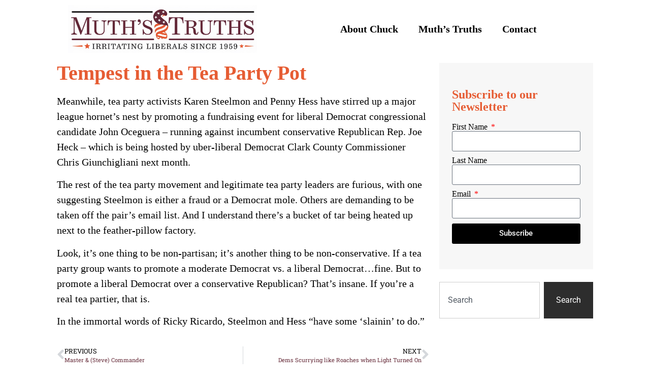

--- FILE ---
content_type: text/css
request_url: https://muthstruths.com/wp-content/uploads/elementor/css/post-12567.css?ver=1762822159
body_size: 811
content:
.elementor-12567 .elementor-element.elementor-element-7bcd9fe{padding:0% 8% 0% 8%;}.elementor-widget-theme-post-title .elementor-heading-title{font-family:var( --e-global-typography-primary-font-family ), Sans-serif;font-weight:var( --e-global-typography-primary-font-weight );color:var( --e-global-color-primary );}.elementor-widget-theme-post-content{color:var( --e-global-color-text );font-family:var( --e-global-typography-text-font-family ), Sans-serif;font-weight:var( --e-global-typography-text-font-weight );}.elementor-12567 .elementor-element.elementor-element-e90c144{font-family:"Times New Roman", Sans-serif;font-size:20px;font-weight:400;}.elementor-widget-post-navigation span.post-navigation__prev--label{color:var( --e-global-color-text );}.elementor-widget-post-navigation span.post-navigation__next--label{color:var( --e-global-color-text );}.elementor-widget-post-navigation span.post-navigation__prev--label, .elementor-widget-post-navigation span.post-navigation__next--label{font-family:var( --e-global-typography-secondary-font-family ), Sans-serif;font-weight:var( --e-global-typography-secondary-font-weight );}.elementor-widget-post-navigation span.post-navigation__prev--title, .elementor-widget-post-navigation span.post-navigation__next--title{color:var( --e-global-color-secondary );font-family:var( --e-global-typography-secondary-font-family ), Sans-serif;font-weight:var( --e-global-typography-secondary-font-weight );}.elementor-12567 .elementor-element.elementor-element-bda9e9a{--grid-side-margin:10px;--grid-column-gap:10px;--grid-row-gap:10px;--grid-bottom-margin:10px;--e-share-buttons-primary-color:var( --e-global-color-primary );}.elementor-12567 .elementor-element.elementor-element-bda9e9a .elementor-share-btn:hover{--e-share-buttons-primary-color:var( --e-global-color-primary );}.elementor-12567 .elementor-element.elementor-element-3d01175 > .elementor-element-populated{transition:background 0.3s, border 0.3s, border-radius 0.3s, box-shadow 0.3s;}.elementor-12567 .elementor-element.elementor-element-3d01175 > .elementor-element-populated > .elementor-background-overlay{transition:background 0.3s, border-radius 0.3s, opacity 0.3s;}.elementor-12567 .elementor-element.elementor-element-b24908e:not(.elementor-motion-effects-element-type-background), .elementor-12567 .elementor-element.elementor-element-b24908e > .elementor-motion-effects-container > .elementor-motion-effects-layer{background-color:#F7F7F7;}.elementor-12567 .elementor-element.elementor-element-b24908e{transition:background 0.3s, border 0.3s, border-radius 0.3s, box-shadow 0.3s;}.elementor-12567 .elementor-element.elementor-element-b24908e > .elementor-background-overlay{transition:background 0.3s, border-radius 0.3s, opacity 0.3s;}.elementor-12567 .elementor-element.elementor-element-2758d95 > .elementor-element-populated{padding:50px 25px 50px 25px;}.elementor-widget-heading .elementor-heading-title{font-family:var( --e-global-typography-primary-font-family ), Sans-serif;font-weight:var( --e-global-typography-primary-font-weight );color:var( --e-global-color-primary );}.elementor-12567 .elementor-element.elementor-element-714cbed .elementor-heading-title{font-family:"Times New Roman", Sans-serif;font-size:24px;font-weight:600;}.elementor-widget-form .elementor-field-group > label, .elementor-widget-form .elementor-field-subgroup label{color:var( --e-global-color-text );}.elementor-widget-form .elementor-field-group > label{font-family:var( --e-global-typography-text-font-family ), Sans-serif;font-weight:var( --e-global-typography-text-font-weight );}.elementor-widget-form .elementor-field-type-html{color:var( --e-global-color-text );font-family:var( --e-global-typography-text-font-family ), Sans-serif;font-weight:var( --e-global-typography-text-font-weight );}.elementor-widget-form .elementor-field-group .elementor-field{color:var( --e-global-color-text );}.elementor-widget-form .elementor-field-group .elementor-field, .elementor-widget-form .elementor-field-subgroup label{font-family:var( --e-global-typography-text-font-family ), Sans-serif;font-weight:var( --e-global-typography-text-font-weight );}.elementor-widget-form .elementor-button{font-family:var( --e-global-typography-accent-font-family ), Sans-serif;font-weight:var( --e-global-typography-accent-font-weight );}.elementor-widget-form .e-form__buttons__wrapper__button-next{background-color:var( --e-global-color-accent );}.elementor-widget-form .elementor-button[type="submit"]{background-color:var( --e-global-color-accent );}.elementor-widget-form .e-form__buttons__wrapper__button-previous{background-color:var( --e-global-color-accent );}.elementor-widget-form .elementor-message{font-family:var( --e-global-typography-text-font-family ), Sans-serif;font-weight:var( --e-global-typography-text-font-weight );}.elementor-widget-form .e-form__indicators__indicator, .elementor-widget-form .e-form__indicators__indicator__label{font-family:var( --e-global-typography-accent-font-family ), Sans-serif;font-weight:var( --e-global-typography-accent-font-weight );}.elementor-widget-form{--e-form-steps-indicator-inactive-primary-color:var( --e-global-color-text );--e-form-steps-indicator-active-primary-color:var( --e-global-color-accent );--e-form-steps-indicator-completed-primary-color:var( --e-global-color-accent );--e-form-steps-indicator-progress-color:var( --e-global-color-accent );--e-form-steps-indicator-progress-background-color:var( --e-global-color-text );--e-form-steps-indicator-progress-meter-color:var( --e-global-color-text );}.elementor-widget-form .e-form__indicators__indicator__progress__meter{font-family:var( --e-global-typography-accent-font-family ), Sans-serif;font-weight:var( --e-global-typography-accent-font-weight );}.elementor-12567 .elementor-element.elementor-element-8cad883 .elementor-field-group{padding-right:calc( 10px/2 );padding-left:calc( 10px/2 );margin-bottom:10px;}.elementor-12567 .elementor-element.elementor-element-8cad883 .elementor-form-fields-wrapper{margin-left:calc( -10px/2 );margin-right:calc( -10px/2 );margin-bottom:-10px;}.elementor-12567 .elementor-element.elementor-element-8cad883 .elementor-field-group.recaptcha_v3-bottomleft, .elementor-12567 .elementor-element.elementor-element-8cad883 .elementor-field-group.recaptcha_v3-bottomright{margin-bottom:0;}body.rtl .elementor-12567 .elementor-element.elementor-element-8cad883 .elementor-labels-inline .elementor-field-group > label{padding-left:0px;}body:not(.rtl) .elementor-12567 .elementor-element.elementor-element-8cad883 .elementor-labels-inline .elementor-field-group > label{padding-right:0px;}body .elementor-12567 .elementor-element.elementor-element-8cad883 .elementor-labels-above .elementor-field-group > label{padding-bottom:0px;}.elementor-12567 .elementor-element.elementor-element-8cad883 .elementor-field-type-html{padding-bottom:0px;}.elementor-12567 .elementor-element.elementor-element-8cad883 .elementor-field-group .elementor-field:not(.elementor-select-wrapper){background-color:#ffffff;}.elementor-12567 .elementor-element.elementor-element-8cad883 .elementor-field-group .elementor-select-wrapper select{background-color:#ffffff;}.elementor-12567 .elementor-element.elementor-element-8cad883 .e-form__buttons__wrapper__button-next{color:#ffffff;}.elementor-12567 .elementor-element.elementor-element-8cad883 .elementor-button[type="submit"]{color:#ffffff;}.elementor-12567 .elementor-element.elementor-element-8cad883 .elementor-button[type="submit"] svg *{fill:#ffffff;}.elementor-12567 .elementor-element.elementor-element-8cad883 .e-form__buttons__wrapper__button-previous{color:#ffffff;}.elementor-12567 .elementor-element.elementor-element-8cad883 .e-form__buttons__wrapper__button-next:hover{color:#ffffff;}.elementor-12567 .elementor-element.elementor-element-8cad883 .elementor-button[type="submit"]:hover{color:#ffffff;}.elementor-12567 .elementor-element.elementor-element-8cad883 .elementor-button[type="submit"]:hover svg *{fill:#ffffff;}.elementor-12567 .elementor-element.elementor-element-8cad883 .e-form__buttons__wrapper__button-previous:hover{color:#ffffff;}.elementor-12567 .elementor-element.elementor-element-8cad883{--e-form-steps-indicators-spacing:20px;--e-form-steps-indicator-padding:30px;--e-form-steps-indicator-inactive-secondary-color:#ffffff;--e-form-steps-indicator-active-secondary-color:#ffffff;--e-form-steps-indicator-completed-secondary-color:#ffffff;--e-form-steps-divider-width:1px;--e-form-steps-divider-gap:10px;}.elementor-widget-search{--e-search-input-color:var( --e-global-color-text );}.elementor-widget-search.e-focus{--e-search-input-color:var( --e-global-color-text );}.elementor-widget-search .elementor-pagination{font-family:var( --e-global-typography-primary-font-family ), Sans-serif;font-weight:var( --e-global-typography-primary-font-weight );}.elementor-12567 .elementor-element.elementor-element-306ed8d > .elementor-widget-container{margin:25px 0px 0px 0px;}@media(min-width:768px){.elementor-12567 .elementor-element.elementor-element-dc4e991{width:70%;}.elementor-12567 .elementor-element.elementor-element-3d01175{width:30%;}}@media(max-width:1024px){ .elementor-12567 .elementor-element.elementor-element-bda9e9a{--grid-side-margin:10px;--grid-column-gap:10px;--grid-row-gap:10px;--grid-bottom-margin:10px;}}@media(max-width:767px){ .elementor-12567 .elementor-element.elementor-element-bda9e9a{--grid-side-margin:10px;--grid-column-gap:10px;--grid-row-gap:10px;--grid-bottom-margin:10px;}}